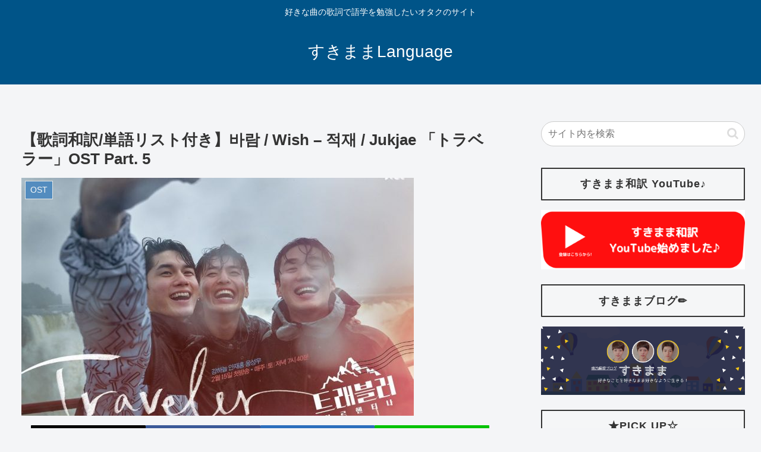

--- FILE ---
content_type: text/html; charset=utf-8
request_url: https://www.google.com/recaptcha/api2/aframe
body_size: 265
content:
<!DOCTYPE HTML><html><head><meta http-equiv="content-type" content="text/html; charset=UTF-8"></head><body><script nonce="zb-gPhFocSxuJrsw7NaHYg">/** Anti-fraud and anti-abuse applications only. See google.com/recaptcha */ try{var clients={'sodar':'https://pagead2.googlesyndication.com/pagead/sodar?'};window.addEventListener("message",function(a){try{if(a.source===window.parent){var b=JSON.parse(a.data);var c=clients[b['id']];if(c){var d=document.createElement('img');d.src=c+b['params']+'&rc='+(localStorage.getItem("rc::a")?sessionStorage.getItem("rc::b"):"");window.document.body.appendChild(d);sessionStorage.setItem("rc::e",parseInt(sessionStorage.getItem("rc::e")||0)+1);localStorage.setItem("rc::h",'1769495047991');}}}catch(b){}});window.parent.postMessage("_grecaptcha_ready", "*");}catch(b){}</script></body></html>